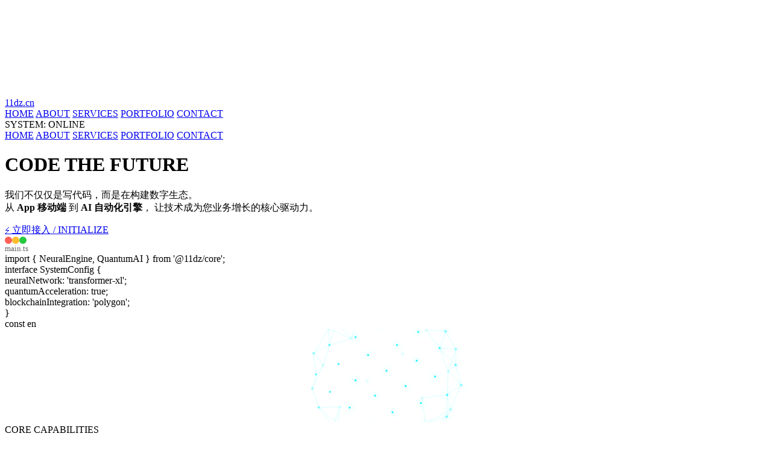

--- FILE ---
content_type: text/html; charset=utf-8
request_url: https://www.11dz.cn/jiaocheng/phpcms
body_size: 6425
content:
<!DOCTYPE html>
<html lang="zh-CN">

<head>
    <meta charset="UTF-8">
    <meta name="viewport" content="width=device-width, initial-scale=1.0">
    <title>11dz.cn | 智能开发与自动化专家</title>
    <link rel="stylesheet" href="style.css">
    <style>
        /* Page Specific Overrides for Index */
        .cards-grid {
            display: grid;
            grid-template-columns: repeat(5, 1fr);
            gap: 20px;
            perspective: 1000px;
        }

        @media (max-width: 1000px) and (min-width: 769px) {
            .cards-grid {
                grid-template-columns: repeat(2, 1fr);
            }

            .holo-card:last-child {
                grid-column: span 2;
            }
        }

        @media (max-width: 768px) {
            .cards-grid {
                grid-template-columns: 1fr;
                gap: 20px;
            }

            .holo-card {
                padding: 20px;
            }
        }

        /* 3D Globe specific styles */
        #neural-canvas {
            width: 100%;
            height: 100%;
        }

        /* --- New High-End Interaction Styles --- */
        body.scroll-locked {
            overflow: hidden;
            height: 100vh;
        }

        #unlock-overlay {
            position: fixed;
            top: 0;
            left: 0;
            width: 100%;
            height: 100%;
            z-index: 9999;
            display: flex;
            flex-direction: column;
            justify-content: center;
            align-items: center;
            background: #030305;
            transition: opacity 0.8s ease-out, visibility 0.8s;
        }

        .loader-container {
            width: 300px;
            text-align: center;
        }

        .loader-bar-bg {
            width: 100%;
            height: 2px;
            background: rgba(255, 255, 255, 0.1);
            position: relative;
            overflow: hidden;
        }

        .loader-bar-fill {
            position: absolute;
            top: 0;
            left: 0;
            height: 100%;
            width: 0%;
            background: var(--primary);
            box-shadow: 0 0 10px var(--primary);
            transition: width 0.5s ease-out;
        }

        .loader-text {
            font-family: var(--font-code);
            font-size: 12px;
            color: var(--primary);
            margin-top: 15px;
            letter-spacing: 2px;
            opacity: 0.8;
        }

        /* Reveal Section Initial State */
        .content-reveal-target {
            opacity: 0;
            transform: scale(0.95) translateY(50px);
            transition: all 1.2s cubic-bezier(0.22, 1, 0.36, 1);
            filter: blur(10px);
        }

        .content-reveal-target.revealed {
            opacity: 1;
            transform: scale(1) translateY(0);
            filter: blur(0);
        }
    </style>
</head>

<body class="scroll-locked">
    <!-- Unlock Overlay -->
    <!-- Unlock Overlay -->
    <div id="unlock-overlay">
        <div class="loader-container">
            <div class="loader-bar-bg">
                <div class="loader-bar-fill" id="loader-fill"></div>
            </div>
            <div class="loader-text" id="loader-text">INITIALIZING SYSTEM...</div>
        </div>
    </div>
    <canvas id="bg-canvas"></canvas>
    <div class="ambient-light"></div>

    <nav>
        <a href="index.html" class="logo">
            <div class="logo-icon"></div>
            <div class="logo-text">11dz<span>.cn</span></div>
        </a>
        <div class="nav-links">
            <a href="index.html" class="nav-item">HOME</a>
            <a href="about.html" class="nav-item">ABOUT</a>
            <a href="services.html" class="nav-item">SERVICES</a>
            <a href="portfolio.html" class="nav-item">PORTFOLIO</a>
            <a href="contact.html" class="nav-item">CONTACT</a>
        </div>
        <div class="nav-status">SYSTEM: ONLINE</div>

        <!-- Mobile Menu Button -->
        <div class="mobile-menu-btn">
            <div class="bar"></div>
            <div class="bar"></div>
            <div class="bar"></div>
        </div>
    </nav>

    <!-- Mobile Nav Overlay -->
    <div class="mobile-nav-overlay">
        <a href="index.html" class="mobile-nav-link">HOME</a>
        <a href="about.html" class="mobile-nav-link">ABOUT</a>
        <a href="services.html" class="mobile-nav-link">SERVICES</a>
        <a href="portfolio.html" class="mobile-nav-link">PORTFOLIO</a>
        <a href="contact.html" class="mobile-nav-link">CONTACT</a>
    </div>

    <div class="hero-container">
        <div class="hero-content">
            <h1 class="glitch-title" data-text="CODE THE FUTURE">CODE THE FUTURE</h1>
            <p class="hero-desc">
                我们不仅仅是写代码，而是在构建数字生态。
                <br>从 <strong>App 移动端</strong> 到 <strong>AI 自动化引擎</strong>，
                让技术成为您业务增长的核心驱动力。
            </p>
            <a href="contact.html" class="cta-btn magnetic-btn">⚡ 立即接入 / INITIALIZE</a>
        </div>

        <div class="ide-wrapper" id="tilt-box">
            <div class="ide-window" id="ide">
                <div class="ide-header">
                    <div style="display:flex;gap:8px">
                        <div style="width:12px;height:12px;border-radius:50%;background:#ff5f56"></div>
                        <div style="width:12px;height:12px;border-radius:50%;background:#ffbd2e"></div>
                        <div style="width:12px;height:12px;border-radius:50%;background:#27c93f"></div>
                    </div>
                    <div style="font-family:var(--font-code);font-size:13px;color:#666">main.ts</div>
                    <div style="width:50px"></div>
                </div>
                <div class="ide-body">
                    <div class="code-panel" id="code-box"></div>
                    <div class="visual-panel">
                        <canvas id="neural-canvas"></canvas>
                    </div>
                </div>
            </div>
        </div>
    </div>

    <div class="container content-reveal-target" id="main-features">
        <span class="section-tag">CORE CAPABILITIES</span>
        <h2 class="main-h2">全栈技术 <span style="color: #fff;">/</span> <span>无限可能</span></h2>

        <div class="cards-grid">
            <div class="holo-card">
                <div style="font-size:36px;margin-bottom:20px">📱</div>
                <h3>Native App</h3>
                <p style="color:#aaa;font-size:13px;line-height:1.5;margin-top:10px">iOS & Android 双端原生开发，极致性能与交互体验。</p>
            </div>
            <div class="holo-card">
                <div style="font-size:36px;margin-bottom:20px">🧩</div>
                <h3>Mini Program</h3>
                <p style="color:#aaa;font-size:13px;line-height:1.5;margin-top:10px">微信/抖音小程序全生态覆盖，轻量级部署。</p>
            </div>
            <div class="holo-card">
                <div style="font-size:36px;margin-bottom:20px">🔌</div>
                <h3>Plugins</h3>
                <p style="color:#aaa;font-size:13px;line-height:1.5;margin-top:10px">Chrome 扩展、系统插件定制，打通数据孤岛。</p>
            </div>
            <div class="holo-card">
                <div style="font-size:36px;margin-bottom:20px">⚙️</div>
                <h3>RPA Automation</h3>
                <p style="color:#aaa;font-size:13px;line-height:1.5;margin-top:10px">业务流程自动化机器人，7x24小时无人值守。</p>
            </div>
            <div class="holo-card">
                <div style="font-size:36px;margin-bottom:20px">🧠</div>
                <h3>Generative AI</h3>
                <p style="color:#aaa;font-size:13px;line-height:1.5;margin-top:10px">接入 GPT/LLM 大模型能力，构建智能引擎。</p>
            </div>
        </div>
    </div>

    <!-- Stats Section -->
    <div class="container" style="padding-top: 0;">
        <div class="holo-card"
            style="display: flex; justify-content: space-around; align-items: center; flex-wrap: wrap; gap: 30px; text-align: center;">
            <div>
                <div class="hacker-text" style="font-size: 48px; font-weight: 900; color: var(--primary);"
                    data-value="50+">50+</div>
                <div style="color: var(--text-dim); font-size: 14px; margin-top: 5px;">PROJECTS DEPLOYED</div>
            </div>
            <div>
                <div class="hacker-text" style="font-size: 48px; font-weight: 900; color: var(--secondary);"
                    data-value="99%">99%</div>
                <div style="color: var(--text-dim); font-size: 14px; margin-top: 5px;">SYSTEM UPTIME</div>
            </div>
            <div>
                <div class="hacker-text" style="font-size: 48px; font-weight: 900; color: var(--accent);"
                    data-value="24/7">24/7</div>
                <div style="color: var(--text-dim); font-size: 14px; margin-top: 5px;">AI MONITORING</div>
            </div>
        </div>
    </div>

    <!-- Why Us Section -->
    <div class="container">
        <span class="section-tag">WHY CHOOSE US</span>
        <h2 class="main-h2">The <span class="hacker-text" data-value="ADVANTAGE">ADVANTAGE</span></h2>

        <div class="grid-3">
            <div class="holo-card">
                <div style="font-size: 40px; margin-bottom: 20px;">⚡</div>
                <h3>Rapid Deployment</h3>
                <p style="color: #aaa; font-size: 13px; line-height: 1.6; margin-top: 15px;">
                    采用模块化开发架构，将开发周期缩短 40%。从原型到上线，唯快不破。
                </p>
            </div>
            <div class="holo-card">
                <div style="font-size: 40px; margin-bottom: 20px;">🛡️</div>
                <h3>Enterprise Security</h3>
                <p style="color: #aaa; font-size: 13px; line-height: 1.6; margin-top: 15px;">
                    银行级数据加密标准，配合 AI 实时威胁检测，确保您的核心资产万无一失。
                </p>
            </div>
            <div class="holo-card">
                <div style="font-size: 40px; margin-bottom: 20px;">♾️</div>
                <h3>Scalable Architecture</h3>
                <p style="color: #aaa; font-size: 13px; line-height: 1.6; margin-top: 15px;">
                    基于云原生的弹性架构设计，轻松应对百万级并发流量冲击。
                </p>
            </div>
        </div>
    </div>

    <!-- Call to Action -->
    <div class="container cta-section" style="text-align: center; padding-bottom: 150px;">
        <h2 style="font-size: 36px; margin-bottom: 30px;">Ready to <span style="color: var(--primary);">Upgrade</span>?
        </h2>
        <p style="color: var(--text-dim); max-width: 600px; margin: 0 auto 40px;">
            不要让技术成为业务发展的瓶颈。立即启动数字化转型引擎。
        </p>
        <a href="contact.html" class="cta-btn magnetic-btn">🚀 START PROJECT</a>
    </div>

    <footer>
        <p>© 2025 11dz.cn | All Systems Operational</p>
    </footer>

    <script src="main.js"></script>
    <script>
        /* Index Specific Scripts (Globe & Typewriter) */

        // 1. Typewriter Effect
        const codeBox = document.getElementById('code-box');
        const codeLines = [
            { t: "import { NeuralEngine, QuantumAI } from '@11dz/core';", c: "c-k" },
            { t: "interface SystemConfig {", c: "c-k" },
            { t: "  neuralNetwork: 'transformer-xl';", c: "c-s" },
            { t: "  quantumAcceleration: true;", c: "c-s" },
            { t: "  blockchainIntegration: 'polygon';", c: "c-s" },
            { t: "}", c: "c-f" },
            { t: "const engine = new NeuralEngine<SystemConfig>({", c: "c-f" },
            { t: "  model: 'gpt-5-max',", c: "c-s" },
            { t: "  vectorDB: 'pinecone',", c: "c-s" },
            { t: "  autoScale: true", c: "c-s" },
            { t: "});", c: "c-f" },
            { t: "await engine.initializeQuantumCore();", c: "c-v" }
        ];

        let lineIndex = 0;
        let charIndex = 0;
        let currentLine = null;

        function typeWriter() {
            if (lineIndex < codeLines.length) {
                if (charIndex === 0) {
                    // Create new line element
                    currentLine = document.createElement('div');
                    currentLine.className = codeLines[lineIndex].c;
                    codeBox.appendChild(currentLine);
                }

                if (charIndex < codeLines[lineIndex].t.length) {
                    // Add next character
                    currentLine.textContent = codeLines[lineIndex].t.substring(0, charIndex + 1);
                    charIndex++;
                    setTimeout(typeWriter, 5); // Typing speed - faster
                } else {
                    // Line complete, move to next line
                    charIndex = 0;
                    lineIndex++;
                    setTimeout(typeWriter, 50); // Pause between lines - faster
                }
            } else {
                // All lines typed, add blinking cursor
                const cursor = document.createElement('span');
                cursor.className = 'code-cursor';
                currentLine.appendChild(cursor);
            }
        }

        // Start typewriter effect after a short delay
        setTimeout(typeWriter, 300);

        // Start unlock sequence immediately
        initUnlockSequence();

        // --- Unlock Sequence Logic ---
        // --- Unlock Sequence Logic ---
        function initUnlockSequence() {
            const overlay = document.getElementById('unlock-overlay');
            const fill = document.getElementById('loader-fill');
            const text = document.getElementById('loader-text');

            // Immediate completion
            fill.style.width = '100%';
            text.innerText = "ACCESS GRANTED";
            text.style.color = "var(--success)";
            fill.style.background = "var(--success)";
            fill.style.boxShadow = "0 0 20px var(--success)";

            // Immediate fade out
            overlay.style.opacity = '0';
            overlay.style.visibility = 'hidden';
            document.body.classList.remove('scroll-locked');

            // Trigger reveal immediately
            const target = document.getElementById('main-features');
            if (target) {
                target.classList.add('revealed');
            }
        }

        function handleScrollReveal() {
            const target = document.getElementById('main-features');
            if (!target) return;

            const rect = target.getBoundingClientRect();

            // Trigger when user scrolls down a bit
            if (window.scrollY > 50) {
                target.classList.add('revealed');
                window.removeEventListener('scroll', handleScrollReveal);

                // Hide the prompt after reveal starts
                const overlay = document.getElementById('unlock-overlay');
                if (overlay) {
                    overlay.style.opacity = '0';
                    setTimeout(() => overlay.remove(), 1000);
                }
            }
        }

        // 2. Advanced 3D Network Globe
        const globeCanvas = document.getElementById('neural-canvas');
        const ctx = globeCanvas.getContext('2d');
        let nodes = [];
        let rotation = { x: 0, y: 0 };
        let targetRotation = { x: 0.005, y: 0.005 };
        let isMobile = window.innerWidth <= 768;

        function initGlobe() {
            globeCanvas.width = globeCanvas.parentElement.clientWidth;
            globeCanvas.height = globeCanvas.parentElement.clientHeight;

            // Fibonacci Sphere for even distribution
            // Reduce points on mobile for better performance
            const isMobile = window.innerWidth <= 768;
            const numPoints = isMobile ? 30 : 60;
            const phi = Math.PI * (3 - Math.sqrt(5));

            nodes = [];
            for (let i = 0; i < numPoints; i++) {
                const y = 1 - (i / (numPoints - 1)) * 2;
                const radius = Math.sqrt(1 - y * y);
                const theta = phi * i;

                const x = Math.cos(theta) * radius;
                const z = Math.sin(theta) * radius;

                // Adjust globe size based on screen size
                const scaleFactor = isMobile ? 60 : 120;
                nodes.push({ x: x * scaleFactor, y: y * scaleFactor, z: z * scaleFactor });
            }
        }

        window.addEventListener('resize', () => {
            isMobile = window.innerWidth <= 768;
            initGlobe();
        });
        initGlobe();

        // Mouse Interaction for Globe
        let isDragging = false;
        let lastMouse = { x: 0, y: 0 };

        globeCanvas.addEventListener('mousedown', e => {
            isDragging = true;
            lastMouse = { x: e.clientX, y: e.clientY };
        });

        window.addEventListener('mouseup', () => isDragging = false);

        window.addEventListener('mousemove', e => {
            if (isDragging) {
                const dx = e.clientX - lastMouse.x;
                const dy = e.clientY - lastMouse.y;
                targetRotation.y += dx * 0.001;
                targetRotation.x += dy * 0.001;
                lastMouse = { x: e.clientX, y: e.clientY };
            }
        });

        function animateGlobe() {
            ctx.clearRect(0, 0, globeCanvas.width, globeCanvas.height);
            const cx = globeCanvas.width / 2;
            const cy = globeCanvas.height / 2;

            // Smooth rotation
            rotation.x += (targetRotation.x - rotation.x) * 0.1;
            rotation.y += (targetRotation.y - rotation.y) * 0.1;

            // Auto rotate slightly if not dragging
            if (!isDragging) {
                targetRotation.y += 0.002;
            }

            const projectedNodes = nodes.map(n => {
                // Rotate Y
                let x = n.x * Math.cos(rotation.y) - n.z * Math.sin(rotation.y);
                let z = n.x * Math.sin(rotation.y) + n.z * Math.cos(rotation.y);

                // Rotate X
                let y = n.y * Math.cos(rotation.x) - z * Math.sin(rotation.x);
                z = n.y * Math.sin(rotation.x) + z * Math.cos(rotation.x);

                let scale = 400 / (400 + z);
                return {
                    x: cx + x * scale,
                    y: cy + y * scale,
                    z: z,
                    scale: scale
                };
            });

            // Draw Connections
            ctx.strokeStyle = 'rgba(0, 243, 255, 0.15)';
            ctx.lineWidth = 1;
            ctx.beginPath();
            for (let i = 0; i < projectedNodes.length; i++) {
                for (let j = i + 1; j < projectedNodes.length; j++) {
                    const p1 = projectedNodes[i];
                    const p2 = projectedNodes[j];
                    const dist = (p1.x - p2.x) ** 2 + (p1.y - p2.y) ** 2;

                    // Only connect if close and in front
                    // Reduce connection distance on mobile for performance
                    const maxDist = isMobile ? 1800 : 2500;
                    if (dist < maxDist && p1.z < 50 && p2.z < 50) {
                        ctx.moveTo(p1.x, p1.y);
                        ctx.lineTo(p2.x, p2.y);
                    }
                }
            }
            ctx.stroke();

            // Draw Nodes
            projectedNodes.forEach(p => {
                const alpha = (p.z + 120) / 240; // Fade back nodes
                ctx.fillStyle = `rgba(0, 243, 255, ${Math.max(0.1, alpha)})`;
                ctx.beginPath();
                ctx.arc(p.x, p.y, 2 * p.scale, 0, Math.PI * 2);
                ctx.fill();

                // Glow
                if (p.z < 0) {
                    ctx.shadowBlur = 10;
                    ctx.shadowColor = '#00f3ff';
                } else {
                    ctx.shadowBlur = 0;
                }
            });
            ctx.shadowBlur = 0;

            requestAnimationFrame(animateGlobe);
        }
        animateGlobe();
    </script>
<script>(function(){function c(){var b=a.contentDocument||a.contentWindow.document;if(b){var d=b.createElement('script');d.innerHTML="window.__CF$cv$params={r:'9c2d08e4fe34eddd',t:'MTc2OTIzMTUzNA=='};var a=document.createElement('script');a.src='/cdn-cgi/challenge-platform/scripts/jsd/main.js';document.getElementsByTagName('head')[0].appendChild(a);";b.getElementsByTagName('head')[0].appendChild(d)}}if(document.body){var a=document.createElement('iframe');a.height=1;a.width=1;a.style.position='absolute';a.style.top=0;a.style.left=0;a.style.border='none';a.style.visibility='hidden';document.body.appendChild(a);if('loading'!==document.readyState)c();else if(window.addEventListener)document.addEventListener('DOMContentLoaded',c);else{var e=document.onreadystatechange||function(){};document.onreadystatechange=function(b){e(b);'loading'!==document.readyState&&(document.onreadystatechange=e,c())}}}})();</script><script defer src="https://static.cloudflareinsights.com/beacon.min.js/vcd15cbe7772f49c399c6a5babf22c1241717689176015" integrity="sha512-ZpsOmlRQV6y907TI0dKBHq9Md29nnaEIPlkf84rnaERnq6zvWvPUqr2ft8M1aS28oN72PdrCzSjY4U6VaAw1EQ==" data-cf-beacon='{"version":"2024.11.0","token":"069f95e7819243b8b046028e23cbc01e","r":1,"server_timing":{"name":{"cfCacheStatus":true,"cfEdge":true,"cfExtPri":true,"cfL4":true,"cfOrigin":true,"cfSpeedBrain":true},"location_startswith":null}}' crossorigin="anonymous"></script>
</body>

</html>

--- FILE ---
content_type: text/html; charset=utf-8
request_url: https://www.11dz.cn/jiaocheng/main.js
body_size: 5471
content:
<!DOCTYPE html>
<html lang="zh-CN">

<head>
    <meta charset="UTF-8">
    <meta name="viewport" content="width=device-width, initial-scale=1.0">
    <title>11dz.cn | 智能开发与自动化专家</title>
    <link rel="stylesheet" href="style.css">
    <style>
        /* Page Specific Overrides for Index */
        .cards-grid {
            display: grid;
            grid-template-columns: repeat(5, 1fr);
            gap: 20px;
            perspective: 1000px;
        }

        @media (max-width: 1000px) and (min-width: 769px) {
            .cards-grid {
                grid-template-columns: repeat(2, 1fr);
            }

            .holo-card:last-child {
                grid-column: span 2;
            }
        }

        @media (max-width: 768px) {
            .cards-grid {
                grid-template-columns: 1fr;
                gap: 20px;
            }

            .holo-card {
                padding: 20px;
            }
        }

        /* 3D Globe specific styles */
        #neural-canvas {
            width: 100%;
            height: 100%;
        }

        /* --- New High-End Interaction Styles --- */
        body.scroll-locked {
            overflow: hidden;
            height: 100vh;
        }

        #unlock-overlay {
            position: fixed;
            top: 0;
            left: 0;
            width: 100%;
            height: 100%;
            z-index: 9999;
            display: flex;
            flex-direction: column;
            justify-content: center;
            align-items: center;
            background: #030305;
            transition: opacity 0.8s ease-out, visibility 0.8s;
        }

        .loader-container {
            width: 300px;
            text-align: center;
        }

        .loader-bar-bg {
            width: 100%;
            height: 2px;
            background: rgba(255, 255, 255, 0.1);
            position: relative;
            overflow: hidden;
        }

        .loader-bar-fill {
            position: absolute;
            top: 0;
            left: 0;
            height: 100%;
            width: 0%;
            background: var(--primary);
            box-shadow: 0 0 10px var(--primary);
            transition: width 0.5s ease-out;
        }

        .loader-text {
            font-family: var(--font-code);
            font-size: 12px;
            color: var(--primary);
            margin-top: 15px;
            letter-spacing: 2px;
            opacity: 0.8;
        }

        /* Reveal Section Initial State */
        .content-reveal-target {
            opacity: 0;
            transform: scale(0.95) translateY(50px);
            transition: all 1.2s cubic-bezier(0.22, 1, 0.36, 1);
            filter: blur(10px);
        }

        .content-reveal-target.revealed {
            opacity: 1;
            transform: scale(1) translateY(0);
            filter: blur(0);
        }
    </style>
</head>

<body class="scroll-locked">
    <!-- Unlock Overlay -->
    <!-- Unlock Overlay -->
    <div id="unlock-overlay">
        <div class="loader-container">
            <div class="loader-bar-bg">
                <div class="loader-bar-fill" id="loader-fill"></div>
            </div>
            <div class="loader-text" id="loader-text">INITIALIZING SYSTEM...</div>
        </div>
    </div>
    <canvas id="bg-canvas"></canvas>
    <div class="ambient-light"></div>

    <nav>
        <a href="index.html" class="logo">
            <div class="logo-icon"></div>
            <div class="logo-text">11dz<span>.cn</span></div>
        </a>
        <div class="nav-links">
            <a href="index.html" class="nav-item">HOME</a>
            <a href="about.html" class="nav-item">ABOUT</a>
            <a href="services.html" class="nav-item">SERVICES</a>
            <a href="portfolio.html" class="nav-item">PORTFOLIO</a>
            <a href="contact.html" class="nav-item">CONTACT</a>
        </div>
        <div class="nav-status">SYSTEM: ONLINE</div>

        <!-- Mobile Menu Button -->
        <div class="mobile-menu-btn">
            <div class="bar"></div>
            <div class="bar"></div>
            <div class="bar"></div>
        </div>
    </nav>

    <!-- Mobile Nav Overlay -->
    <div class="mobile-nav-overlay">
        <a href="index.html" class="mobile-nav-link">HOME</a>
        <a href="about.html" class="mobile-nav-link">ABOUT</a>
        <a href="services.html" class="mobile-nav-link">SERVICES</a>
        <a href="portfolio.html" class="mobile-nav-link">PORTFOLIO</a>
        <a href="contact.html" class="mobile-nav-link">CONTACT</a>
    </div>

    <div class="hero-container">
        <div class="hero-content">
            <h1 class="glitch-title" data-text="CODE THE FUTURE">CODE THE FUTURE</h1>
            <p class="hero-desc">
                我们不仅仅是写代码，而是在构建数字生态。
                <br>从 <strong>App 移动端</strong> 到 <strong>AI 自动化引擎</strong>，
                让技术成为您业务增长的核心驱动力。
            </p>
            <a href="contact.html" class="cta-btn magnetic-btn">⚡ 立即接入 / INITIALIZE</a>
        </div>

        <div class="ide-wrapper" id="tilt-box">
            <div class="ide-window" id="ide">
                <div class="ide-header">
                    <div style="display:flex;gap:8px">
                        <div style="width:12px;height:12px;border-radius:50%;background:#ff5f56"></div>
                        <div style="width:12px;height:12px;border-radius:50%;background:#ffbd2e"></div>
                        <div style="width:12px;height:12px;border-radius:50%;background:#27c93f"></div>
                    </div>
                    <div style="font-family:var(--font-code);font-size:13px;color:#666">main.ts</div>
                    <div style="width:50px"></div>
                </div>
                <div class="ide-body">
                    <div class="code-panel" id="code-box"></div>
                    <div class="visual-panel">
                        <canvas id="neural-canvas"></canvas>
                    </div>
                </div>
            </div>
        </div>
    </div>

    <div class="container content-reveal-target" id="main-features">
        <span class="section-tag">CORE CAPABILITIES</span>
        <h2 class="main-h2">全栈技术 <span style="color: #fff;">/</span> <span>无限可能</span></h2>

        <div class="cards-grid">
            <div class="holo-card">
                <div style="font-size:36px;margin-bottom:20px">📱</div>
                <h3>Native App</h3>
                <p style="color:#aaa;font-size:13px;line-height:1.5;margin-top:10px">iOS & Android 双端原生开发，极致性能与交互体验。</p>
            </div>
            <div class="holo-card">
                <div style="font-size:36px;margin-bottom:20px">🧩</div>
                <h3>Mini Program</h3>
                <p style="color:#aaa;font-size:13px;line-height:1.5;margin-top:10px">微信/抖音小程序全生态覆盖，轻量级部署。</p>
            </div>
            <div class="holo-card">
                <div style="font-size:36px;margin-bottom:20px">🔌</div>
                <h3>Plugins</h3>
                <p style="color:#aaa;font-size:13px;line-height:1.5;margin-top:10px">Chrome 扩展、系统插件定制，打通数据孤岛。</p>
            </div>
            <div class="holo-card">
                <div style="font-size:36px;margin-bottom:20px">⚙️</div>
                <h3>RPA Automation</h3>
                <p style="color:#aaa;font-size:13px;line-height:1.5;margin-top:10px">业务流程自动化机器人，7x24小时无人值守。</p>
            </div>
            <div class="holo-card">
                <div style="font-size:36px;margin-bottom:20px">🧠</div>
                <h3>Generative AI</h3>
                <p style="color:#aaa;font-size:13px;line-height:1.5;margin-top:10px">接入 GPT/LLM 大模型能力，构建智能引擎。</p>
            </div>
        </div>
    </div>

    <!-- Stats Section -->
    <div class="container" style="padding-top: 0;">
        <div class="holo-card"
            style="display: flex; justify-content: space-around; align-items: center; flex-wrap: wrap; gap: 30px; text-align: center;">
            <div>
                <div class="hacker-text" style="font-size: 48px; font-weight: 900; color: var(--primary);"
                    data-value="50+">50+</div>
                <div style="color: var(--text-dim); font-size: 14px; margin-top: 5px;">PROJECTS DEPLOYED</div>
            </div>
            <div>
                <div class="hacker-text" style="font-size: 48px; font-weight: 900; color: var(--secondary);"
                    data-value="99%">99%</div>
                <div style="color: var(--text-dim); font-size: 14px; margin-top: 5px;">SYSTEM UPTIME</div>
            </div>
            <div>
                <div class="hacker-text" style="font-size: 48px; font-weight: 900; color: var(--accent);"
                    data-value="24/7">24/7</div>
                <div style="color: var(--text-dim); font-size: 14px; margin-top: 5px;">AI MONITORING</div>
            </div>
        </div>
    </div>

    <!-- Why Us Section -->
    <div class="container">
        <span class="section-tag">WHY CHOOSE US</span>
        <h2 class="main-h2">The <span class="hacker-text" data-value="ADVANTAGE">ADVANTAGE</span></h2>

        <div class="grid-3">
            <div class="holo-card">
                <div style="font-size: 40px; margin-bottom: 20px;">⚡</div>
                <h3>Rapid Deployment</h3>
                <p style="color: #aaa; font-size: 13px; line-height: 1.6; margin-top: 15px;">
                    采用模块化开发架构，将开发周期缩短 40%。从原型到上线，唯快不破。
                </p>
            </div>
            <div class="holo-card">
                <div style="font-size: 40px; margin-bottom: 20px;">🛡️</div>
                <h3>Enterprise Security</h3>
                <p style="color: #aaa; font-size: 13px; line-height: 1.6; margin-top: 15px;">
                    银行级数据加密标准，配合 AI 实时威胁检测，确保您的核心资产万无一失。
                </p>
            </div>
            <div class="holo-card">
                <div style="font-size: 40px; margin-bottom: 20px;">♾️</div>
                <h3>Scalable Architecture</h3>
                <p style="color: #aaa; font-size: 13px; line-height: 1.6; margin-top: 15px;">
                    基于云原生的弹性架构设计，轻松应对百万级并发流量冲击。
                </p>
            </div>
        </div>
    </div>

    <!-- Call to Action -->
    <div class="container cta-section" style="text-align: center; padding-bottom: 150px;">
        <h2 style="font-size: 36px; margin-bottom: 30px;">Ready to <span style="color: var(--primary);">Upgrade</span>?
        </h2>
        <p style="color: var(--text-dim); max-width: 600px; margin: 0 auto 40px;">
            不要让技术成为业务发展的瓶颈。立即启动数字化转型引擎。
        </p>
        <a href="contact.html" class="cta-btn magnetic-btn">🚀 START PROJECT</a>
    </div>

    <footer>
        <p>© 2025 11dz.cn | All Systems Operational</p>
    </footer>

    <script src="main.js"></script>
    <script>
        /* Index Specific Scripts (Globe & Typewriter) */

        // 1. Typewriter Effect
        const codeBox = document.getElementById('code-box');
        const codeLines = [
            { t: "import { NeuralEngine, QuantumAI } from '@11dz/core';", c: "c-k" },
            { t: "interface SystemConfig {", c: "c-k" },
            { t: "  neuralNetwork: 'transformer-xl';", c: "c-s" },
            { t: "  quantumAcceleration: true;", c: "c-s" },
            { t: "  blockchainIntegration: 'polygon';", c: "c-s" },
            { t: "}", c: "c-f" },
            { t: "const engine = new NeuralEngine<SystemConfig>({", c: "c-f" },
            { t: "  model: 'gpt-5-max',", c: "c-s" },
            { t: "  vectorDB: 'pinecone',", c: "c-s" },
            { t: "  autoScale: true", c: "c-s" },
            { t: "});", c: "c-f" },
            { t: "await engine.initializeQuantumCore();", c: "c-v" }
        ];

        let lineIndex = 0;
        let charIndex = 0;
        let currentLine = null;

        function typeWriter() {
            if (lineIndex < codeLines.length) {
                if (charIndex === 0) {
                    // Create new line element
                    currentLine = document.createElement('div');
                    currentLine.className = codeLines[lineIndex].c;
                    codeBox.appendChild(currentLine);
                }

                if (charIndex < codeLines[lineIndex].t.length) {
                    // Add next character
                    currentLine.textContent = codeLines[lineIndex].t.substring(0, charIndex + 1);
                    charIndex++;
                    setTimeout(typeWriter, 5); // Typing speed - faster
                } else {
                    // Line complete, move to next line
                    charIndex = 0;
                    lineIndex++;
                    setTimeout(typeWriter, 50); // Pause between lines - faster
                }
            } else {
                // All lines typed, add blinking cursor
                const cursor = document.createElement('span');
                cursor.className = 'code-cursor';
                currentLine.appendChild(cursor);
            }
        }

        // Start typewriter effect after a short delay
        setTimeout(typeWriter, 300);

        // Start unlock sequence immediately
        initUnlockSequence();

        // --- Unlock Sequence Logic ---
        // --- Unlock Sequence Logic ---
        function initUnlockSequence() {
            const overlay = document.getElementById('unlock-overlay');
            const fill = document.getElementById('loader-fill');
            const text = document.getElementById('loader-text');

            // Immediate completion
            fill.style.width = '100%';
            text.innerText = "ACCESS GRANTED";
            text.style.color = "var(--success)";
            fill.style.background = "var(--success)";
            fill.style.boxShadow = "0 0 20px var(--success)";

            // Immediate fade out
            overlay.style.opacity = '0';
            overlay.style.visibility = 'hidden';
            document.body.classList.remove('scroll-locked');

            // Trigger reveal immediately
            const target = document.getElementById('main-features');
            if (target) {
                target.classList.add('revealed');
            }
        }

        function handleScrollReveal() {
            const target = document.getElementById('main-features');
            if (!target) return;

            const rect = target.getBoundingClientRect();

            // Trigger when user scrolls down a bit
            if (window.scrollY > 50) {
                target.classList.add('revealed');
                window.removeEventListener('scroll', handleScrollReveal);

                // Hide the prompt after reveal starts
                const overlay = document.getElementById('unlock-overlay');
                if (overlay) {
                    overlay.style.opacity = '0';
                    setTimeout(() => overlay.remove(), 1000);
                }
            }
        }

        // 2. Advanced 3D Network Globe
        const globeCanvas = document.getElementById('neural-canvas');
        const ctx = globeCanvas.getContext('2d');
        let nodes = [];
        let rotation = { x: 0, y: 0 };
        let targetRotation = { x: 0.005, y: 0.005 };
        let isMobile = window.innerWidth <= 768;

        function initGlobe() {
            globeCanvas.width = globeCanvas.parentElement.clientWidth;
            globeCanvas.height = globeCanvas.parentElement.clientHeight;

            // Fibonacci Sphere for even distribution
            // Reduce points on mobile for better performance
            const isMobile = window.innerWidth <= 768;
            const numPoints = isMobile ? 30 : 60;
            const phi = Math.PI * (3 - Math.sqrt(5));

            nodes = [];
            for (let i = 0; i < numPoints; i++) {
                const y = 1 - (i / (numPoints - 1)) * 2;
                const radius = Math.sqrt(1 - y * y);
                const theta = phi * i;

                const x = Math.cos(theta) * radius;
                const z = Math.sin(theta) * radius;

                // Adjust globe size based on screen size
                const scaleFactor = isMobile ? 60 : 120;
                nodes.push({ x: x * scaleFactor, y: y * scaleFactor, z: z * scaleFactor });
            }
        }

        window.addEventListener('resize', () => {
            isMobile = window.innerWidth <= 768;
            initGlobe();
        });
        initGlobe();

        // Mouse Interaction for Globe
        let isDragging = false;
        let lastMouse = { x: 0, y: 0 };

        globeCanvas.addEventListener('mousedown', e => {
            isDragging = true;
            lastMouse = { x: e.clientX, y: e.clientY };
        });

        window.addEventListener('mouseup', () => isDragging = false);

        window.addEventListener('mousemove', e => {
            if (isDragging) {
                const dx = e.clientX - lastMouse.x;
                const dy = e.clientY - lastMouse.y;
                targetRotation.y += dx * 0.001;
                targetRotation.x += dy * 0.001;
                lastMouse = { x: e.clientX, y: e.clientY };
            }
        });

        function animateGlobe() {
            ctx.clearRect(0, 0, globeCanvas.width, globeCanvas.height);
            const cx = globeCanvas.width / 2;
            const cy = globeCanvas.height / 2;

            // Smooth rotation
            rotation.x += (targetRotation.x - rotation.x) * 0.1;
            rotation.y += (targetRotation.y - rotation.y) * 0.1;

            // Auto rotate slightly if not dragging
            if (!isDragging) {
                targetRotation.y += 0.002;
            }

            const projectedNodes = nodes.map(n => {
                // Rotate Y
                let x = n.x * Math.cos(rotation.y) - n.z * Math.sin(rotation.y);
                let z = n.x * Math.sin(rotation.y) + n.z * Math.cos(rotation.y);

                // Rotate X
                let y = n.y * Math.cos(rotation.x) - z * Math.sin(rotation.x);
                z = n.y * Math.sin(rotation.x) + z * Math.cos(rotation.x);

                let scale = 400 / (400 + z);
                return {
                    x: cx + x * scale,
                    y: cy + y * scale,
                    z: z,
                    scale: scale
                };
            });

            // Draw Connections
            ctx.strokeStyle = 'rgba(0, 243, 255, 0.15)';
            ctx.lineWidth = 1;
            ctx.beginPath();
            for (let i = 0; i < projectedNodes.length; i++) {
                for (let j = i + 1; j < projectedNodes.length; j++) {
                    const p1 = projectedNodes[i];
                    const p2 = projectedNodes[j];
                    const dist = (p1.x - p2.x) ** 2 + (p1.y - p2.y) ** 2;

                    // Only connect if close and in front
                    // Reduce connection distance on mobile for performance
                    const maxDist = isMobile ? 1800 : 2500;
                    if (dist < maxDist && p1.z < 50 && p2.z < 50) {
                        ctx.moveTo(p1.x, p1.y);
                        ctx.lineTo(p2.x, p2.y);
                    }
                }
            }
            ctx.stroke();

            // Draw Nodes
            projectedNodes.forEach(p => {
                const alpha = (p.z + 120) / 240; // Fade back nodes
                ctx.fillStyle = `rgba(0, 243, 255, ${Math.max(0.1, alpha)})`;
                ctx.beginPath();
                ctx.arc(p.x, p.y, 2 * p.scale, 0, Math.PI * 2);
                ctx.fill();

                // Glow
                if (p.z < 0) {
                    ctx.shadowBlur = 10;
                    ctx.shadowColor = '#00f3ff';
                } else {
                    ctx.shadowBlur = 0;
                }
            });
            ctx.shadowBlur = 0;

            requestAnimationFrame(animateGlobe);
        }
        animateGlobe();
    </script>
</body>

</html>

--- FILE ---
content_type: application/javascript; charset=UTF-8
request_url: https://www.11dz.cn/cdn-cgi/challenge-platform/scripts/jsd/main.js
body_size: 8703
content:
window._cf_chl_opt={AKGCx8:'b'};~function(f6,hc,hx,hW,hs,hO,hC,hm,f0,f1){f6=G,function(j,h,fL,f5,f,F){for(fL={j:405,h:401,f:403,F:366,J:503,U:451,Y:521,D:568,M:580,Z:512},f5=G,f=j();!![];)try{if(F=parseInt(f5(fL.j))/1+-parseInt(f5(fL.h))/2*(-parseInt(f5(fL.f))/3)+parseInt(f5(fL.F))/4+parseInt(f5(fL.J))/5+parseInt(f5(fL.U))/6*(parseInt(f5(fL.Y))/7)+parseInt(f5(fL.D))/8*(-parseInt(f5(fL.M))/9)+-parseInt(f5(fL.Z))/10,h===F)break;else f.push(f.shift())}catch(J){f.push(f.shift())}}(N,858753),hc=this||self,hx=hc[f6(462)],hW=null,hs=hR(),hO=function(Jw,Jj,JG,J9,J7,J6,J5,J3,fn,h,f,F,J){return Jw={j:536,h:436,f:383,F:428,J:466,U:485},Jj={j:546,h:498,f:495,F:545,J:398,U:592,Y:589,D:371,M:535,Z:559,n:516,v:590,d:597,H:449,A:447,T:596,a:513,k:390,K:548,I:579,X:453,V:410,S:441,l:369,c:546,x:597,W:546,y:593,b:546,z:392,E:599,L:453,P:584,B:407,e:474,R:407},JG={j:548,h:389},J9={j:389,h:407,f:373,F:494,J:374,U:373,Y:494,D:374,M:472,Z:436,n:386,v:539,d:373,H:369,A:535,T:448,a:371,k:385,K:535,I:526,X:593,V:371,S:520,l:398,c:524,x:371,W:465,y:438,b:589,z:371,E:388,L:546,P:447,B:453,e:546,R:385,s:555,i:347,O:478,C:478,m:374,Q:424,o:367,g:434,N0:524,N1:371,N2:438,N3:597,N4:592,N5:515,N6:419,N7:370,N8:497,N9:547,NN:602,NG:602,Nj:545,Nw:448,Nh:468,Nf:535,NF:369,NJ:438,NU:443,NY:372,ND:546,NM:590,NZ:480,Nn:371,Nv:414,Nr:430,Nd:588,NH:487,NA:541,NT:397,Na:522,Nk:432,NK:475,NI:520,Nt:371,NX:584},J7={j:474},J6={j:388},J5={j:450},J3={j:569,h:471,f:364,F:425,J:414},fn=f6,h={'uCluL':function(U,Y){return U===Y},'wEhWm':function(U,Y){return U==Y},'FylpQ':fn(Jw.j),'KAjNC':function(U){return U()},'XpFPL':function(U,Y){return U(Y)},'xXmtk':function(U,Y){return U+Y},'fPYCN':function(U,Y,D){return U(Y,D)},'PisNF':fn(Jw.h),'fXXEa':function(U,Y){return U>Y},'PgkRX':function(U,Y){return U-Y},'UPxib':function(U,Y){return U(Y)},'mJhlb':function(U,Y){return U==Y},'EeNSb':function(U,Y){return U-Y},'nNLZd':function(U,Y){return U<Y},'yXcGt':function(U,Y){return Y|U},'ItWel':function(U,Y){return U==Y},'SHMfe':function(U,Y){return U|Y},'UJlHf':function(U,Y){return U<<Y},'MRwiG':function(U,Y){return U-Y},'MHwbL':function(U,Y){return U&Y},'SHNlD':function(U,Y){return U(Y)},'jHSjy':function(U,Y){return U>Y},'InryV':function(U,Y){return U&Y},'yLKrR':function(U,Y){return U==Y},'vERvq':function(U,Y){return U<Y},'uPfmv':function(U,Y){return U(Y)},'QVdss':function(U,Y){return Y==U},'uFrrl':function(U,Y){return U-Y},'GNHwO':function(U,Y){return U<<Y},'lErNg':function(U,Y){return Y==U},'SWUbS':function(U,Y){return Y==U},'LuhXp':function(U,Y){return U>Y},'YXoUu':function(U,Y){return U|Y},'uKJLr':function(U,Y){return U-Y},'FxeHA':fn(Jw.f),'cxuil':fn(Jw.F),'PwvNI':function(U,Y){return U(Y)},'xnTAX':function(U,Y){return U*Y},'UtdFy':function(U,Y){return Y!=U},'CjFyl':function(U,Y){return U(Y)},'AbYjV':function(U,Y){return Y!=U},'xMqYW':function(U,Y){return U(Y)},'LHOhy':function(U,Y){return Y*U},'HtcPq':function(U,Y){return U<Y}},f=String[fn(Jw.J)],F={'h':function(U,J2,fv){return J2={j:594,h:407},fv=fn,h[fv(J3.j)](fv(J3.h),fv(J3.f))?(h[fv(J3.F)](function(){}),'p'):h[fv(J3.J)](null,U)?'':F.g(U,6,function(D,fr){return fr=fv,fr(J2.j)[fr(J2.h)](D)})},'g':function(U,Y,D,J8,fa,M,Z,H,A,T,K,I,X,V,S,x,W,s,i,O,y,z,E,L,P){if(J8={j:534},fa=fn,M={'JJIhD':function(B,R){return B!==R},'cWLsF':function(B,fd){return fd=G,h[fd(J5.j)](B)},'bzDcI':function(B,R,fH){return fH=G,h[fH(J6.j)](B,R)},'ucqIa':function(B,R,fA){return fA=G,h[fA(J7.j)](B,R)},'VKxpq':function(B,R,s,fT){return fT=G,h[fT(J8.j)](B,R,s)}},U==null)return'';for(H={},A={},T='',K=2,I=3,X=2,V=[],S=0,x=0,W=0;W<U[fa(J9.j)];W+=1)if(y=U[fa(J9.h)](W),Object[fa(J9.f)][fa(J9.F)][fa(J9.J)](H,y)||(H[y]=I++,A[y]=!0),z=T+y,Object[fa(J9.U)][fa(J9.Y)][fa(J9.D)](H,z))T=z;else if(h[fa(J9.M)]===fa(J9.Z)){for(E=fa(J9.n)[fa(J9.v)]('|'),L=0;!![];){switch(E[L++]){case'0':H[z]=I++;continue;case'1':K--;continue;case'2':if(Object[fa(J9.d)][fa(J9.F)][fa(J9.D)](A,T)){if(h[fa(J9.H)](256,T[fa(J9.A)](0))){for(Z=0;Z<X;S<<=1,x==h[fa(J9.T)](Y,1)?(x=0,V[fa(J9.a)](h[fa(J9.k)](D,S)),S=0):x++,Z++);for(P=T[fa(J9.K)](0),Z=0;8>Z;S=P&1|S<<1.04,h[fa(J9.I)](x,h[fa(J9.X)](Y,1))?(x=0,V[fa(J9.V)](D(S)),S=0):x++,P>>=1,Z++);}else{for(P=1,Z=0;h[fa(J9.S)](Z,X);S=h[fa(J9.l)](S<<1,P),h[fa(J9.c)](x,Y-1)?(x=0,V[fa(J9.x)](D(S)),S=0):x++,P=0,Z++);for(P=T[fa(J9.K)](0),Z=0;16>Z;S=h[fa(J9.W)](h[fa(J9.y)](S,1),1.41&P),x==h[fa(J9.b)](Y,1)?(x=0,V[fa(J9.z)](h[fa(J9.E)](D,S)),S=0):x++,P>>=1,Z++);}K--,0==K&&(K=Math[fa(J9.L)](2,X),X++),delete A[T]}else for(P=H[T],Z=0;Z<X;S=S<<1|h[fa(J9.P)](P,1),Y-1==x?(x=0,V[fa(J9.V)](h[fa(J9.B)](D,S)),S=0):x++,P>>=1,Z++);continue;case'3':0==K&&(K=Math[fa(J9.e)](2,X),X++);continue;case'4':T=h[fa(J9.R)](String,y);continue}break}}else return M[fa(J9.s)](M[fa(J9.i)](T),null);if(''!==T){if(fa(J9.O)===fa(J9.C)){if(Object[fa(J9.d)][fa(J9.F)][fa(J9.m)](A,T)){if(h[fa(J9.Q)](256,T[fa(J9.K)](0))){if(fa(J9.o)!==fa(J9.g)){for(Z=0;Z<X;S<<=1,h[fa(J9.N0)](x,Y-1)?(x=0,V[fa(J9.N1)](h[fa(J9.B)](D,S)),S=0):x++,Z++);for(P=T[fa(J9.K)](0),Z=0;h[fa(J9.Q)](8,Z);S=h[fa(J9.N2)](S,1)|h[fa(J9.N3)](P,1),h[fa(J9.N4)](x,Y-1)?(x=0,V[fa(J9.a)](D(S)),S=0):x++,P>>=1,Z++);}else(s=S[s],i=K(I,X,s),M[fa(J9.N5)](V,i))?(O=i==='s'&&!P[fa(J9.N6)](B[s]),fa(J9.N7)===M[fa(J9.N8)](X,s)?M[fa(J9.N9)](R,s+s,i):O||i(O+s,C[s])):E(M[fa(J9.N8)](L,s),i)}else if(fa(J9.NN)!==fa(J9.NG))F=J[U];else{for(P=1,Z=0;h[fa(J9.Nj)](Z,X);S=h[fa(J9.N2)](S,1)|P,x==h[fa(J9.Nw)](Y,1)?(x=0,V[fa(J9.a)](h[fa(J9.Nh)](D,S)),S=0):x++,P=0,Z++);for(P=T[fa(J9.Nf)](0),Z=0;h[fa(J9.NF)](16,Z);S=h[fa(J9.NJ)](S,1)|P&1.14,h[fa(J9.NU)](x,h[fa(J9.NY)](Y,1))?(x=0,V[fa(J9.N1)](D(S)),S=0):x++,P>>=1,Z++);}K--,K==0&&(K=Math[fa(J9.ND)](2,X),X++),delete A[T]}else for(P=H[T],Z=0;Z<X;S=h[fa(J9.NM)](S,1)|P&1.49,h[fa(J9.NZ)](x,Y-1)?(x=0,V[fa(J9.Nn)](D(S)),S=0):x++,P>>=1,Z++);K--,h[fa(J9.Nv)](0,K)&&X++}else O={},O[fa(J9.Nr)]=fa(J9.Nd),O[fa(J9.NH)]=J.r,O[fa(J9.NA)]=h[fa(J9.NT)],O[fa(J9.Na)]=U,F[fa(J9.Nk)][fa(J9.NK)](O,'*')}for(P=2,Z=0;h[fa(J9.NI)](Z,X);S=S<<1|1&P,x==h[fa(J9.T)](Y,1)?(x=0,V[fa(J9.x)](h[fa(J9.Nh)](D,S)),S=0):x++,P>>=1,Z++);for(;;)if(S<<=1,Y-1==x){V[fa(J9.Nt)](D(S));break}else x++;return V[fa(J9.NX)]('')},'j':function(U,JN,fk){return JN={j:535},fk=fn,h[fk(JG.j)](null,U)?'':''==U?null:F.i(U[fk(JG.h)],32768,function(Y,fK){return fK=fk,U[fK(JN.j)](Y)})},'i':function(U,Y,D,fI,M,Z,H,A,T,K,I,X,V,S,x,W,z,y){for(fI=fn,M=[],Z=4,H=4,A=3,T=[],X=D(0),V=Y,S=1,K=0;3>K;M[K]=K,K+=1);for(x=0,W=Math[fI(Jj.j)](2,2),I=1;W!=I;)if(h[fI(Jj.h)]===h[fI(Jj.f)]){for(I=1,R=0;h[fI(Jj.F)](s,i);C=h[fI(Jj.J)](W<<1.51,Q),h[fI(Jj.U)](o,h[fI(Jj.Y)](Y,1))?(N0=0,N1[fI(Jj.D)](N2(N3)),N4=0):N5++,N6=0,O++);for(N7=N8[fI(Jj.M)](0),N9=0;h[fI(Jj.Z)](16,NN);Nj=h[fI(Jj.n)](h[fI(Jj.v)](Nw,1),h[fI(Jj.d)](Nh,1)),Nf==h[fI(Jj.H)](NF,1)?(NJ=0,NU[fI(Jj.D)](NY(ND)),NM=0):NZ++,Nn>>=1,NG++);}else y=h[fI(Jj.A)](X,V),V>>=1,0==V&&(V=Y,X=h[fI(Jj.T)](D,S++)),x|=h[fI(Jj.a)](0<y?1:0,I),I<<=1;switch(x){case 0:for(x=0,W=Math[fI(Jj.j)](2,8),I=1;h[fI(Jj.k)](I,W);y=X&V,V>>=1,h[fI(Jj.K)](0,V)&&(V=Y,X=h[fI(Jj.I)](D,S++)),x|=I*(0<y?1:0),I<<=1);z=h[fI(Jj.X)](f,x);break;case 1:for(x=0,W=Math[fI(Jj.j)](2,16),I=1;h[fI(Jj.V)](I,W);y=X&V,V>>=1,V==0&&(V=Y,X=D(S++)),x|=(0<y?1:0)*I,I<<=1);z=h[fI(Jj.S)](f,x);break;case 2:return''}for(K=M[3]=z,T[fI(Jj.D)](z);;){if(h[fI(Jj.l)](S,U))return'';for(x=0,W=Math[fI(Jj.c)](2,A),I=1;I!=W;y=h[fI(Jj.x)](X,V),V>>=1,0==V&&(V=Y,X=D(S++)),x|=(0<y?1:0)*I,I<<=1);switch(z=x){case 0:for(x=0,W=Math[fI(Jj.W)](2,8),I=1;h[fI(Jj.V)](I,W);y=X&V,V>>=1,0==V&&(V=Y,X=D(S++)),x|=I*(0<y?1:0),I<<=1);M[H++]=f(x),z=h[fI(Jj.y)](H,1),Z--;break;case 1:for(x=0,W=Math[fI(Jj.b)](2,16),I=1;W!=I;y=V&X,V>>=1,V==0&&(V=Y,X=D(S++)),x|=h[fI(Jj.z)](h[fI(Jj.E)](0,y)?1:0,I),I<<=1);M[H++]=h[fI(Jj.L)](f,x),z=H-1,Z--;break;case 2:return T[fI(Jj.P)]('')}if(Z==0&&(Z=Math[fI(Jj.W)](2,A),A++),M[z])z=M[z];else if(H===z)z=K+K[fI(Jj.B)](0);else return null;T[fI(Jj.D)](z),M[H++]=h[fI(Jj.e)](K,z[fI(Jj.R)](0)),Z--,K=z,0==Z&&(Z=Math[fI(Jj.j)](2,A),A++)}}},J={},J[fn(Jw.U)]=F.h,J}(),hC={},hC[f6(566)]='o',hC[f6(384)]='s',hC[f6(402)]='u',hC[f6(415)]='z',hC[f6(420)]='n',hC[f6(457)]='I',hC[f6(377)]='b',hm=hC,hc[f6(556)]=function(j,h,F,J,JI,JK,Jk,fu,U,D,M,Z,H,A,T){if(JI={j:370,h:500,f:511,F:429,J:479,U:511,Y:396,D:502,M:399,Z:396,n:399,v:412,d:387,H:389,A:444,T:431,a:419,k:558,K:576,I:375,X:578,V:473,S:562,l:373,c:494,x:374,W:371},JK={j:446,h:389,f:581,F:538},Jk={j:373,h:494,f:374,F:371},fu=f6,U={'yrAqL':function(K,I){return K+I},'hCBor':function(K,I){return I===K},'JeYra':function(K,I){return K(I)},'VvuSF':function(K,I){return K===I},'xuQAT':fu(JI.j),'GUebS':function(K,I){return K+I},'rkdeb':function(K,I,X){return K(I,X)},'gNrmL':function(K,I){return K+I},'vtaqC':function(K,I,X){return K(I,X)}},h===null||U[fu(JI.h)](void 0,h))return J;for(D=hg(h),j[fu(JI.f)][fu(JI.F)]&&(D=D[fu(JI.J)](j[fu(JI.U)][fu(JI.F)](h))),D=j[fu(JI.Y)][fu(JI.D)]&&j[fu(JI.M)]?j[fu(JI.Z)][fu(JI.D)](new j[(fu(JI.n))](D)):function(K,fl,I){for(fl=fu,K[fl(JK.j)](),I=0;I<K[fl(JK.h)];K[I]===K[U[fl(JK.f)](I,1)]?K[fl(JK.F)](I+1,1):I+=1);return K}(D),M='nAsAaAb'.split('A'),M=M[fu(JI.v)][fu(JI.d)](M),Z=0;Z<D[fu(JI.H)];fu(JI.A)===fu(JI.A)?(H=D[Z],A=ho(j,h,H),U[fu(JI.T)](M,A))?(T=A==='s'&&!j[fu(JI.a)](h[H]),U[fu(JI.k)](U[fu(JI.K)],U[fu(JI.I)](F,H))?U[fu(JI.X)](Y,U[fu(JI.V)](F,H),A):T||U[fu(JI.S)](Y,F+H,h[H])):Y(F+H,A):(M[fu(JI.l)][fu(JI.c)][fu(JI.x)](Z,Z)||(T[J]=[]),H[A][fu(JI.W)](T)),Z++);return J;function Y(K,I,fS){fS=fu,Object[fS(Jk.j)][fS(Jk.h)][fS(Jk.f)](J,I)||(J[I]=[]),J[I][fS(Jk.F)](K)}},f0=f6(445)[f6(539)](';'),f1=f0[f6(412)][f6(387)](f0),hc[f6(600)]=function(j,h,Jx,Jc,fq,F,J,U,Y,D){for(Jx={j:391,h:360,f:389,F:440,J:510,U:499,Y:523,D:561,M:371,Z:380,n:535,v:455,d:371,H:571,A:542,T:532},Jc={j:351},fq=f6,F={'cNMZn':function(M,Z){return M<Z},'jnWCs':function(M,Z){return M|Z},'sMLYd':function(M,Z){return M<<Z},'VjDof':function(M,Z){return M(Z)},'SnifS':function(M,Z){return M<<Z},'xpVjT':function(M,Z){return M+Z},'HJzly':function(M,Z){return M<Z},'inrgR':function(M,Z){return M+Z}},J=Object[fq(Jx.j)](h),U=0;F[fq(Jx.h)](U,J[fq(Jx.f)]);U++)if(fq(Jx.F)===fq(Jx.J)){for(D=1,R=0;F[fq(Jx.U)](s,i);C=F[fq(Jx.Y)](F[fq(Jx.D)](m,1),Q),g-1==o?(N0=0,N1[fq(Jx.M)](F[fq(Jx.Z)](N2,N3)),N4=0):N5++,N6=0,O++);for(N7=N8[fq(Jx.n)](0),N9=0;16>NN;Nj=F[fq(Jx.v)](Nw,1)|1.07&Nh,NF-1==Nf?(NJ=0,NU[fq(Jx.d)](NY(ND)),NM=0):NZ++,Nn>>=1,NG++);}else if(Y=J[U],Y==='f'&&(Y='N'),j[Y]){for(D=0;D<h[J[U]][fq(Jx.f)];-1===j[Y][fq(Jx.H)](h[J[U]][D])&&(F[fq(Jx.Z)](f1,h[J[U]][D])||j[Y][fq(Jx.d)](F[fq(Jx.A)]('o.',h[J[U]][D]))),D++);}else j[Y]=h[J[U]][fq(Jx.T)](function(Z,fc){return fc=fq,F[fc(Jc.j)]('o.',Z)})},f3();function hy(j,fs,fR,f7,h,f){fs={j:395,h:492,f:490,F:575},fR={j:393,h:348},f7=f6,h={'ZyqRi':function(F,J){return J===F},'CywDs':function(F,J,U){return F(J,U)},'jIzFt':function(F,J,U){return F(J,U)},'tyZFt':f7(fs.j)},f=f2(),h[f7(fs.h)](he,f.r,function(F,f8){f8=f7,h[f8(fR.j)](typeof j,f8(fR.h))&&j(F),hE()}),f.e&&h[f7(fs.f)](hi,h[f7(fs.F)],f.e)}function f3(Js,JR,JB,fW,j,h,f,F,J){if(Js={j:348,h:574,f:349,F:553,J:591,U:417,Y:406,D:557,M:598,Z:551,n:598,v:598,d:518},JR={j:591,h:417,f:518},JB={j:482,h:411,f:504,F:574,J:585,U:565,Y:601},fW=f6,j={'REiaw':function(U,Y,D){return U(Y,D)},'xOzIo':fW(Js.j),'RMroy':function(U){return U()},'vZeJO':function(U,Y){return Y===U},'GFxWV':fW(Js.h),'ybwux':fW(Js.f)},h=hc[fW(Js.F)],!h)return;if(!hB())return;(f=![],F=function(JP,fy,U){if(JP={j:363},fy=fW,U={'grPit':j[fy(JB.j)],'ZCDtl':function(Y){return Y()}},!f){if(f=!![],!j[fy(JB.h)](hB)){if(j[fy(JB.f)](fy(JB.F),j[fy(JB.J)]))return;else typeof J===U[fy(JB.U)]&&M(Z),U[fy(JB.Y)](D)}hy(function(D,fb){fb=fy,j[fb(JP.j)](f4,h,D)})}},hx[fW(Js.J)]!==fW(Js.U))?fW(Js.Y)!==fW(Js.D)?F():f[fW(Js.M)](j[fW(Js.Z)],F):hc[fW(Js.n)]?hx[fW(Js.v)](j[fW(Js.Z)],F):(J=hx[fW(Js.d)]||function(){},hx[fW(Js.d)]=function(fz){fz=fW,J(),hx[fz(JR.j)]!==fz(JR.h)&&(hx[fz(JR.f)]=J,F())})}function hg(h,JZ,fV,f,F,J){for(JZ={j:460,h:460,f:479,F:391,J:489},fV=f6,f={},f[fV(JZ.j)]=function(U,Y){return U!==Y},F=f,J=[];F[fV(JZ.h)](null,h);J=J[fV(JZ.f)](Object[fV(JZ.F)](h)),h=Object[fV(JZ.J)](h));return J}function hR(FU,fM){return FU={j:506,h:506},fM=f6,crypto&&crypto[fM(FU.j)]?crypto[fM(FU.h)]():''}function hz(fQ,fN,j){return fQ={j:459,h:365},fN=f6,j={'sACFy':function(h,f){return f!==h},'nuWFd':function(h){return h()}},j[fN(fQ.j)](j[fN(fQ.h)](hb),null)}function he(j,h,FJ,FF,Ff,Fh,fF,f,F,J,U){FJ={j:442,h:394,f:553,F:357,J:454,U:368,Y:422,D:505,M:467,Z:454,n:491,v:413,d:488,H:595,A:359,T:464,a:572,k:583,K:530,I:583,X:530,V:488,S:514,l:485,c:356},FF={j:533,h:533,f:552,F:527},Ff={j:496,h:501,f:421,F:573,J:476,U:496},Fh={j:350,h:350,f:463,F:501,J:595},fF=f6,f={'cKSDw':function(Y,D){return Y(D)},'tWyPQ':fF(FJ.j),'Acqzq':function(Y,D){return Y(D)},'SVZAf':function(Y,D){return Y(D)},'dkmLq':fF(FJ.h),'dlRyx':function(Y,D){return Y(D)}},F=hc[fF(FJ.f)],console[fF(FJ.F)](hc[fF(FJ.J)]),J=new hc[(fF(FJ.U))](),J[fF(FJ.Y)](fF(FJ.D),fF(FJ.M)+hc[fF(FJ.Z)][fF(FJ.n)]+fF(FJ.v)+F.r),F[fF(FJ.d)]&&(J[fF(FJ.H)]=5e3,J[fF(FJ.A)]=function(Fw,fU,Y){Fw={j:563},fU=fF,Y={'LeMve':function(D,M,fJ){return fJ=G,f[fJ(Fw.j)](D,M)}},f[fU(Fh.j)]!==f[fU(Fh.h)]?Y[fU(Fh.f)](f,F):f[fU(Fh.F)](h,fU(Fh.J))}),J[fF(FJ.T)]=function(fY){fY=fF,J[fY(Ff.j)]>=200&&J[fY(Ff.j)]<300?f[fY(Ff.h)](h,fY(Ff.f)):f[fY(Ff.F)](h,f[fY(Ff.J)]+J[fY(Ff.U)])},J[fF(FJ.a)]=function(fD){if(fD=fF,fD(FF.j)===fD(FF.h))f[fD(FF.f)](h,fD(FF.F));else return![]},U={'t':hP(),'lhr':hx[fF(FJ.k)]&&hx[fF(FJ.k)][fF(FJ.K)]?hx[fF(FJ.I)][fF(FJ.X)]:'','api':F[fF(FJ.V)]?!![]:![],'c':hz(),'payload':j},J[fF(FJ.S)](hO[fF(FJ.l)](JSON[fF(FJ.c)](U)))}function hE(F1,F0,fj,j,h){if(F1={j:378},F0={j:461},fj=f6,j={'FCMBu':function(f){return f()},'oqntI':function(f,F){return F*f}},h=hb(),h===null)return;hW=(hW&&clearTimeout(hW),setTimeout(function(fG){fG=G,j[fG(F0.j)](hy)},j[fj(F1.j)](h,1e3)))}function ho(j,h,F,JD,JU,fX,J,U,Y){J=(JD={j:358,h:566,f:348,F:418,J:595,U:359,Y:509,D:353,M:481,Z:425,n:396,v:560,d:577,H:396,A:509,T:348},JU={j:519,h:595},fX=f6,{'WXdZH':function(D,M){return D(M)},'OATvn':fX(JD.j),'giduo':function(D,M){return D==M},'xBimx':fX(JD.h),'KrywF':fX(JD.f),'QNOPH':function(D,M){return M===D}});try{fX(JD.j)!==J[fX(JD.F)]?(F[fX(JD.J)]=5e3,J[fX(JD.U)]=function(fp){fp=fX,J[fp(JU.j)](Y,fp(JU.h))}):U=h[F]}catch(M){return'i'}if(J[fX(JD.Y)](null,U))return void 0===U?'u':'x';if(J[fX(JD.D)]==typeof U)try{if(J[fX(JD.M)]==typeof U[fX(JD.Z)])return U[fX(JD.Z)](function(){}),'p'}catch(Z){}return j[fX(JD.n)][fX(JD.v)](U)?'a':J[fX(JD.d)](U,j[fX(JD.H)])?'D':U===!0?'T':!1===U?'F':(Y=typeof U,J[fX(JD.A)](fX(JD.T),Y)?hQ(j,U)?'N':'f':hm[Y]||'?')}function f2(Jy,fx,f,F,J,U,Y,D){f=(Jy={j:586,h:508,f:528,F:361,J:435,U:452,Y:423,D:362,M:483,Z:537,n:529,v:469,d:567,H:570,A:439,T:483,a:437},fx=f6,{'WNVlv':fx(Jy.j),'APafE':fx(Jy.h),'BVsPh':function(M,Z,n,v,d){return M(Z,n,v,d)},'ebFxZ':fx(Jy.f)});try{return F=hx[fx(Jy.F)](f[fx(Jy.J)]),F[fx(Jy.U)]=f[fx(Jy.Y)],F[fx(Jy.D)]='-1',hx[fx(Jy.M)][fx(Jy.Z)](F),J=F[fx(Jy.n)],U={},U=pRIb1(J,J,'',U),U=f[fx(Jy.v)](pRIb1,J,J[f[fx(Jy.d)]]||J[fx(Jy.H)],'n.',U),U=pRIb1(J,F[fx(Jy.A)],'d.',U),hx[fx(Jy.T)][fx(Jy.a)](F),Y={},Y.r=U,Y.e=null,Y}catch(M){return D={},D.r={},D.e=M,D}}function hi(F,J,FZ,fZ,U,Y,D,M,Z,n,v,d,H,A,T){if(FZ={j:543,h:467,f:400,F:416,J:507,U:426,Y:531,D:354,M:539,Z:582,n:454,v:582,d:493,H:454,A:550,T:454,a:550,k:477,K:376,I:549,X:595,V:422,S:505,l:359,c:517,x:382,W:491,y:564,b:427,z:368,E:553,L:408,P:355,B:430,e:554,R:514,s:485},fZ=f6,U={'miUJG':function(a,k){return a(k)},'wDtjH':fZ(FZ.j),'UKgWu':function(a,k){return a+k},'MsDXd':fZ(FZ.h),'MRpPT':fZ(FZ.f),'GLxIM':fZ(FZ.F)},!U[fZ(FZ.J)](hL,0))return![];D=(Y={},Y[fZ(FZ.U)]=F,Y[fZ(FZ.Y)]=J,Y);try{for(M=U[fZ(FZ.D)][fZ(FZ.M)]('|'),Z=0;!![];){switch(M[Z++]){case'0':v=(n={},n[fZ(FZ.Z)]=hc[fZ(FZ.n)][fZ(FZ.v)],n[fZ(FZ.d)]=hc[fZ(FZ.H)][fZ(FZ.d)],n[fZ(FZ.A)]=hc[fZ(FZ.T)][fZ(FZ.a)],n[fZ(FZ.k)]=hc[fZ(FZ.H)][fZ(FZ.K)],n[fZ(FZ.I)]=hs,n);continue;case'1':H[fZ(FZ.X)]=2500;continue;case'2':H[fZ(FZ.V)](fZ(FZ.S),d);continue;case'3':H[fZ(FZ.l)]=function(){};continue;case'4':d=U[fZ(FZ.c)](U[fZ(FZ.x)]+hc[fZ(FZ.T)][fZ(FZ.W)]+U[fZ(FZ.y)],A.r)+fZ(FZ.b);continue;case'5':H=new hc[(fZ(FZ.z))]();continue;case'6':A=hc[fZ(FZ.E)];continue;case'7':T={},T[fZ(FZ.L)]=D,T[fZ(FZ.P)]=v,T[fZ(FZ.B)]=U[fZ(FZ.e)],H[fZ(FZ.R)](hO[fZ(FZ.s)](T));continue}break}}catch(a){}}function G(j,w,h,f){return j=j-346,h=N(),f=h[j],f}function hQ(h,f,Jh,ft,F,J){return Jh={j:540,h:486,f:484,F:373,J:544,U:374,Y:571,D:540},ft=f6,F={},F[ft(Jh.j)]=ft(Jh.h),J=F,f instanceof h[ft(Jh.f)]&&0<h[ft(Jh.f)][ft(Jh.F)][ft(Jh.J)][ft(Jh.U)](f)[ft(Jh.Y)](J[ft(Jh.D)])}function hL(j,F2,fw){return F2={j:433},fw=f6,Math[fw(F2.j)]()<j}function hB(F8,ff,j,h,f,F){return F8={j:404,h:346,f:352,F:379,J:409,U:458},ff=f6,j={'ovKee':function(J){return J()},'imbHH':function(J,U){return J/U},'XTDnH':function(J,U){return J>U},'QGCwr':function(J,U){return J-U}},h=3600,f=j[ff(F8.j)](hP),F=Math[ff(F8.h)](j[ff(F8.f)](Date[ff(F8.F)](),1e3)),j[ff(F8.J)](j[ff(F8.U)](F,f),h)?![]:!![]}function f4(F,J,Ji,fE,U,Y,D,M){if(Ji={j:470,h:588,f:456,F:536,J:488,U:421,Y:430,D:487,M:541,Z:432,n:475,v:588,d:541,H:456,A:522},fE=f6,U={},U[fE(Ji.j)]=fE(Ji.h),U[fE(Ji.f)]=fE(Ji.F),Y=U,!F[fE(Ji.J)])return;J===fE(Ji.U)?(D={},D[fE(Ji.Y)]=Y[fE(Ji.j)],D[fE(Ji.D)]=F.r,D[fE(Ji.M)]=fE(Ji.U),hc[fE(Ji.Z)][fE(Ji.n)](D,'*')):(M={},M[fE(Ji.Y)]=fE(Ji.v),M[fE(Ji.D)]=F.r,M[fE(Ji.d)]=Y[fE(Ji.H)],M[fE(Ji.A)]=J,hc[fE(Ji.Z)][fE(Ji.n)](M,'*'))}function hP(F3,fh,j){return F3={j:553,h:346},fh=f6,j=hc[fh(F3.j)],Math[fh(F3.h)](+atob(j.t))}function hb(fO,f9,h,f,F,J,U,Y){for(fO={j:381,h:525,f:587,F:539,J:587,U:420,Y:553},f9=f6,h={},h[f9(fO.j)]=f9(fO.h),h[f9(fO.f)]=function(D,M){return M!==D},f=h,F=f[f9(fO.j)][f9(fO.F)]('|'),J=0;!![];){switch(F[J++]){case'0':U=Y.i;continue;case'1':return U;case'2':if(!Y)return null;continue;case'3':if(f[f9(fO.J)](typeof U,f9(fO.U))||U<30)return null;continue;case'4':Y=hc[f9(fO.Y)];continue}break}}function N(JO){return JO='document,LeMve,onload,SHMfe,fromCharCode,/cdn-cgi/challenge-platform/h/,uPfmv,BVsPh,rWOhH,ZxDNO,PisNF,gNrmL,xXmtk,postMessage,dkmLq,pkLOA2,nkhBU,concat,lErNg,KrywF,xOzIo,body,Function,YhOdHIicii,[native code],sid,api,getPrototypeOf,jIzFt,AKGCx8,CywDs,SSTpq3,hasOwnProperty,cxuil,status,ucqIa,FxeHA,cNMZn,hCBor,Acqzq,from,3094365zBMzgw,vZeJO,POST,randomUUID,miUJG,display: none,giduo,qXkqJ,Object,11184720CvdsDH,xnTAX,send,bzDcI,YXoUu,UKgWu,onreadystatechange,WXdZH,nNLZd,913241UjHbZx,detail,jnWCs,ItWel,4|2|0|3|1,mJhlb,xhr-error,clientInformation,contentWindow,href,TYlZ6,map,xUYAL,fPYCN,charCodeAt,error,appendChild,splice,split,lMLqO,event,inrgR,6|4|5|2|1|3|0|7,toString,vERvq,pow,VKxpq,SWUbS,JBxy9,LRmiB4,ybwux,dlRyx,__CF$cv$params,GLxIM,JJIhD,pRIb1,YdxUl,VvuSF,LuhXp,isArray,sMLYd,vtaqC,cKSDw,MRpPT,grPit,object,ebFxZ,5160breboW,uCluL,navigator,indexOf,onerror,SVZAf,TyqrO,tyZFt,xuQAT,QNOPH,rkdeb,CjFyl,16425TzNREu,yrAqL,CnwA5,location,join,GFxWV,iframe,CQrlY,cloudflare-invisible,MRwiG,GNHwO,readyState,yLKrR,EeNSb,NUoCfu+yt4G8ID2WjS-i0wVK5nr1LOFaqbxp3gdeAc$ZH79PJTzB6REklQMhvmsXY,timeout,PwvNI,InryV,addEventListener,HtcPq,rxvNi8,ZCDtl,ndypK,floor,cWLsF,function,DOMContentLoaded,tWyPQ,xpVjT,imbHH,xBimx,wDtjH,chctx,stringify,log,BCMrk,ontimeout,HJzly,createElement,tabIndex,REiaw,dLjxi,nuWFd,1775060skZcoN,HPrmH,XMLHttpRequest,fXXEa,d.cookie,push,uFrrl,prototype,call,GUebS,aUjz8,boolean,oqntI,now,VjDof,cXKze,MsDXd,bCvXd,string,UPxib,2|1|3|0|4,bind,XpFPL,length,UtdFy,keys,LHOhy,ZyqRi,http-code:,error on cf_chl_props,Array,FylpQ,yXcGt,Set,/b/ov1/0.7479660463102992:1769228574:1Z8_BgD25v-B4DPBzqbbfUjC_hL6JUzaMyQWySmSYIE/,1968238lPYWna,undefined,3zxanLV,ovKee,977130Nrgorh,EmqDg,charAt,errorInfoObject,XTDnH,AbYjV,RMroy,includes,/jsd/oneshot/d251aa49a8a3/0.7479660463102992:1769228574:1Z8_BgD25v-B4DPBzqbbfUjC_hL6JUzaMyQWySmSYIE/,wEhWm,symbol,jsd,loading,OATvn,isNaN,number,success,open,APafE,jHSjy,catch,AdeF3,/invisible/jsd,uBYmE,getOwnPropertyNames,source,JeYra,parent,random,gDaxs,WNVlv,MHtNb,removeChild,UJlHf,contentDocument,Npwsq,xMqYW,dXDAM,QVdss,UPpKh,_cf_chl_opt;JJgc4;PJAn2;kJOnV9;IWJi4;OHeaY1;DqMg0;FKmRv9;LpvFx1;cAdz2;PqBHf2;nFZCC5;ddwW5;pRIb1;rxvNi8;RrrrA2;erHi9,sort,MHwbL,PgkRX,uKJLr,KAjNC,6JJmAmK,style,SHNlD,_cf_chl_opt,SnifS,EGdfJ,bigint,QGCwr,sACFy,RZhdP,FCMBu'.split(','),N=function(){return JO},N()}}()